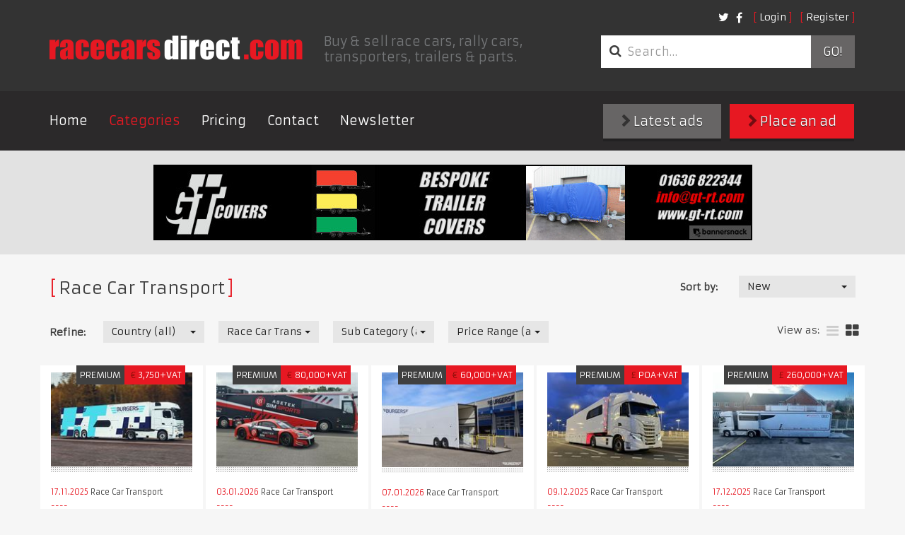

--- FILE ---
content_type: text/html; charset=utf-8
request_url: https://racecarsdirect.com/Category/Details/21/1969-alfa-romeo-gt-historic-race-car-project
body_size: 95083
content:
<!doctype html>
<html lang="en">
<head>

    <!-- Google tag (gtag.js) -->
    <script async src="https://www.googletagmanager.com/gtag/js?id=G-495B5D4WYP"></script>
    <script>
        window.dataLayer = window.dataLayer || [];
        function gtag() { dataLayer.push(arguments); }
        gtag('js', new Date());

        gtag('config', 'G-495B5D4WYP');
    </script>

    <meta charset="UTF-8">
    <title>Racecarsdirect.com  - Race Car Transport </title>
    <meta name="viewport" content="width=device-width, initial-scale=1.0, user-scalable=no">
    <meta name="keywords" content="race cars for sale, racing cars for sale, race car for sale, historic race cars for sale, classic race cars for sale, FIA race cars for sale, motorsport ads, race car, racing, race cars, rally cars, motor racing, motorsport, for sale, sales, wanted, race" />
    <meta name="referrer" content="origin">

        <meta name="description" content="Race cars for sale and race cars wanted, rally cars, spares, memorabilia, transporters and pit equipment for sale with on-line photos and spec sheets." />

    

    

    
    <link rel="stylesheet" href="/content/assets/css/site.css?v=1">
    <link rel="stylesheet" href="/content/assets/css/overrides.css?v=1">

    <!-- Facebook Pixel Code -->
    <script>
        !function (f, b, e, v, n, t, s) {
            if (f.fbq) return; n = f.fbq = function () {
                n.callMethod ?
    n.callMethod.apply(n, arguments) : n.queue.push(arguments)
            };
            if (!f._fbq) f._fbq = n; n.push = n; n.loaded = !0; n.version = '2.0';
            n.queue = []; t = b.createElement(e); t.async = !0;
            t.src = v; s = b.getElementsByTagName(e)[0];
            s.parentNode.insertBefore(t, s)
        } (window, document, 'script',
    'https://connect.facebook.net/en_US/fbevents.js');
        fbq('init', '1510733042554486');
        fbq('track', 'PageView');
        
    </script>
    <noscript>
        <img height="1" width="1"
             src="https://www.facebook.com/tr?id=1510733042554486&ev=PageView
    &noscript=1" />
    </noscript>
    <!-- End Facebook Pixel Code -->
</head>
<body class="notranslate">
    
    <header class="primary">
        <div class="container">
            <div class="top-bar">
                <div class="options">
                    <nav class="secondary">
                        <ul class="nav login">
        <li><a class="fancy" href="/Account/Login">Login</a></li>
        <li><a class="fancy" href="/Account/Register">Register</a></li>
</ul>

<form action="/Account/LogOff" id="logoutForm" method="post" style="display: none"><input name="__RequestVerificationToken" type="hidden" value="bs1aDhe5kPqgxS3CT7TNU16-xoyN1MGIMgFI1hKkL0l3MHRQA1QExs7xQTIs7rjqFk0gRotWoLBAUytW-2EJQXzgljCs2aw9coWDg01zUrA1" /></form>

                        <ul class="nav social">
                            <li class="social">
                                <a href="https://twitter.com/racecarsdirect"><i class="fa fa-twitter"></i></a>
                            </li>
                            <li class="social">
                                <a href="https://www.facebook.com/racecarsdirect"><i class="fa fa-facebook"></i></a>
                            </li>
                        </ul>
                    </nav>
                </div>

                <div class="brand">
                    <a href="/" class="logo">
                        <img src="/content/assets/img/template/race_cars_direct.png" alt="Racecarsdirect.com logo">
                    </a>
                    <h1>
                        Buy &amp; sell race cars, rally cars, transporters, trailers &amp; parts.
                    </h1>
                </div>
                <div class="options">
                    <div class="optionssearch">
                        <form class="search_form" method="get" action="/Advert/Search">
                            <div class="input-group">
                                <i class="fa fa-search"></i>
                                <input type="search" name="searchText" class="form-control" placeholder="Search&hellip;">
                                <span class="input-group-btn">
                                    <button type="submit">
                                        Go!
                                    </button>
                                </span>
                            </div>
                        </form>
                    </div>
                </div>
                <button type="button" class="navbar-toggle collapsed" data-toggle="collapse" data-target=".navbar-collapse">
                    <span class="sr-only">Toggle navigation</span> <span class="icon-bar"></span><span class="icon-bar"></span><span class="icon-bar"></span>
                </button>
            </div>
        </div>
        <nav class="primary">
            <div class="container">
                <div class="row">
                    <div class="collapse navbar-collapse">
                        <a href="#" class="close" data-toggle="collapse" data-target=".navbar-collapse">&times;</a>
                        <ul class="nav navbar-nav">
                            <li><a href="/">Home</a></li>
                            <li class="active"><a href="/Category">Categories</a></li>
                            <li><a href="/StaticContent/Pricing">Pricing</a></li>
                            <li><a href="/Contact">Contact</a></li>
                            <!--<li><a href="http://auctions.racecarsdirect.com">Auctions</a></li>-->
                            <!--<li><a href="/Testimonial">Testimonials</a></li>-->
                            <li><a href="http://eepurl.com/du8CMX">Newsletter</a></li>

                                                    </ul>
                        <div class="buttons">
                            <a class="btn btn-primary" href="/Advert/Create"><i class="fa fa-chevron-right"></i> Place an ad</a>
                            <a class="btn" href="/Advert/Latest"><i class="fa fa-chevron-right"></i> Latest ads</a>
                        </div>
                    </div>
                </div>
            </div>
        </nav>
    </header>

    <div class="buttons mobileButtons">
        <a class="btn" href="/Advert/Latest"><i class="fa fa-chevron-right"></i> Latest ads</a>
        <a class="btn btn-primary" href="/Advert/Create"><i class="fa fa-chevron-right"></i> Place an ad</a>
    </div>


    
<main class="page-results">
    
<div class="featured_images">
	<div class="container">
        

        <a href="/Banner/Redirect/25" target="_blank" rel="nofollow">
            <img src="/Content/BannerImages/25.jpg" alt="GT Covers" title="GT Covers" width="847" height="107" />
        </a>

	</div>
</div>

	<div class="container">
        <section class="clsfds latest">

            <div class="search_filters">
                <h1 class="fancy">Race Car Transport</h1>
                
<form action="/Category/Details/21/1969-alfa-romeo-gt-historic-race-car-project" class="form-horizontal" method="get">    <div class="row">
		<fieldset class="sort_by">
            <div class="form-group">
                <label for="FilterSort_FilterSortOrderTypeId" class="control-label">Sort by:</label>
				<div class="field">
                    <select class="replace form-control" data-val="true" data-val-number="The field FilterSortOrderTypeId must be a number." id="FilterSort_FilterSortOrderTypeId" name="FilterSort.FilterSortOrderTypeId" onchange="this.form.submit()"><option value="1">New</option>
<option value="2">Old</option>
<option value="3">Price - High</option>
<option value="4">Price - Low</option>
</select>
				</div>
			</div>
		</fieldset>
	</div>
    <div class="row">
		<fieldset class="refine">
			<div class="form-group">
				<label for="FilterSort_CountryId" class="control-label">Refine:</label>
				<div class="field">
                    <select class="replace form-control" data-val="true" data-val-number="The field CountryId must be a number." id="FilterSort_CountryId" name="FilterSort.CountryId" onchange="this.form.submit()"><option value="">Country (all)</option>
<option value="201">United Kingdom</option>
<option value="1">United States of America</option>
<option value="3">Afghanistan</option>
<option value="4">Albania</option>
<option value="5">Algeria</option>
<option value="6">Andorra</option>
<option value="7">Angola</option>
<option value="8">Anguilla</option>
<option value="10">Antigua and Barbuda</option>
<option value="11">Argentina</option>
<option value="12">Armenia</option>
<option value="13">Aruba</option>
<option value="14">Australia</option>
<option value="15">Austria</option>
<option value="16">Azerbaijan</option>
<option value="17">Bahamas</option>
<option value="18">Bahrain</option>
<option value="19">Bangladesh</option>
<option value="20">Barbados</option>
<option value="21">Belarus</option>
<option value="22">Belgium</option>
<option value="23">Belize</option>
<option value="24">Benin</option>
<option value="25">Bermuda</option>
<option value="26">Bhutan</option>
<option value="27">Bolivia</option>
<option value="28">Bosnia-Herzegovina</option>
<option value="29">Botswana</option>
<option value="30">Brazil</option>
<option value="208">British Virgin Islands</option>
<option value="31">Brunei Darussalam</option>
<option value="32">Bulgaria</option>
<option value="33">Burkina Faso</option>
<option value="34">Burundi</option>
<option value="35">Cambodia</option>
<option value="36">Cameroon</option>
<option value="2">Canada</option>
<option value="37">Cape Verde</option>
<option value="38">Cayman Islands</option>
<option value="39">Central African Republic</option>
<option value="40">Chad</option>
<option value="214">Channel Islands</option>
<option value="41">Chile</option>
<option value="42">China</option>
<option value="43">Colombia</option>
<option value="44">Comoros</option>
<option value="45">Costa Rica</option>
<option value="46">Croatia</option>
<option value="47">Cuba</option>
<option value="48">Cyprus</option>
<option value="49">Czech Republic</option>
<option value="50">Denmark</option>
<option value="51">Djibouti</option>
<option value="52">Dominica</option>
<option value="53">Dominican Republic</option>
<option value="54">East Timor</option>
<option value="55">Ecuador</option>
<option value="56">Egypt</option>
<option value="57">El Salvador</option>
<option value="58">Equatorial Guinea</option>
<option value="59">Estonia</option>
<option value="60">Ethiopia</option>
<option value="61">Falkland Islands</option>
<option value="62">Faroe Islands</option>
<option value="63">Fiji</option>
<option value="64">Finland</option>
<option value="65">France</option>
<option value="66">French Guiana</option>
<option value="67">French Polynesia</option>
<option value="68">Gabon</option>
<option value="69">Gambia</option>
<option value="70">Georgia, Republic of</option>
<option value="71">Germany</option>
<option value="72">Ghana</option>
<option value="73">Gibraltar</option>
<option value="74">Greece</option>
<option value="75">Greenland</option>
<option value="76">Grenada</option>
<option value="77">Guadeloupe</option>
<option value="78">Guam</option>
<option value="79">Guatemala</option>
<option value="80">Guinea</option>
<option value="81">Guinea-Bissau</option>
<option value="82">Guyana</option>
<option value="83">Haiti</option>
<option value="84">Honduras</option>
<option value="85">Hong Kong</option>
<option value="86">Hungary</option>
<option value="87">Iceland</option>
<option value="88">India</option>
<option value="89">Indonesia</option>
<option value="213">Iran</option>
<option value="90">Iraq</option>
<option value="91">Ireland</option>
<option value="92">Israel</option>
<option value="93">Italy</option>
<option value="94">Jamaica</option>
<option value="95">Japan</option>
<option value="96">Jordan</option>
<option value="97">Kazakhstan</option>
<option value="98">Kenya</option>
<option value="99">Kiribati</option>
<option value="217">Kosovo</option>
<option value="102">Kuwait</option>
<option value="103">Latvia</option>
<option value="104">Lebanon</option>
<option value="105">Lesotho</option>
<option value="106">Liberia</option>
<option value="108">Liechtenstein</option>
<option value="109">Lithuania</option>
<option value="110">Luxembourg</option>
<option value="111">Macao</option>
<option value="112">Macedonia, Republic of</option>
<option value="113">Madagascar</option>
<option value="114">Malawi</option>
<option value="115">Malaysia</option>
<option value="116">Maldives</option>
<option value="117">Mali</option>
<option value="118">Malta</option>
<option value="119">Martinique</option>
<option value="120">Mauritania</option>
<option value="121">Mauritius</option>
<option value="122">Mexico</option>
<option value="123">Moldova</option>
<option value="124">Monaco</option>
<option value="125">Mongolia</option>
<option value="216">Montenegro</option>
<option value="126">Montserrat</option>
<option value="127">Morocco</option>
<option value="128">Mozambique</option>
<option value="129">Myanmar</option>
<option value="130">Namibia</option>
<option value="131">Nauru</option>
<option value="132">Nepal</option>
<option value="133">Netherlands</option>
<option value="134">Netherlands Antilles</option>
<option value="135">New Caledonia</option>
<option value="136">New Zealand</option>
<option value="137">Nicaragua</option>
<option value="138">Niger</option>
<option value="139">Nigeria</option>
<option value="140">Niue</option>
<option value="141">Norfolk Island</option>
<option value="100">North Korea</option>
<option value="142">Northern Ireland</option>
<option value="143">Norway</option>
<option value="144">Oman</option>
<option value="145">Pakistan</option>
<option value="146">Panama</option>
<option value="147">Papua New Guinea</option>
<option value="148">Paraguay</option>
<option value="149">Peru</option>
<option value="150">Philippines</option>
<option value="151">Pitcairn Island</option>
<option value="152">Poland</option>
<option value="153">Portugal</option>
<option value="154">Qatar</option>
<option value="155">Reunion</option>
<option value="156">Romania</option>
<option value="157">Russia</option>
<option value="158">Rwanda</option>
<option value="177">Saint Helena</option>
<option value="159">Saint Kitts</option>
<option value="160">Saint Lucia</option>
<option value="178">Saint Pierre and Miquelon</option>
<option value="161">Saint Vincent and the Grenadines</option>
<option value="163">San Marino</option>
<option value="164">Sao Tome and Principe</option>
<option value="165">Saudi Arabia</option>
<option value="166">Senegal</option>
<option value="215">Serbia</option>
<option value="167">Seychelles</option>
<option value="168">Sierra Leone</option>
<option value="169">Singapore</option>
<option value="170">Slovak Republic</option>
<option value="171">Slovenia</option>
<option value="172">Solomon Islands</option>
<option value="173">Somalia</option>
<option value="174">South Africa</option>
<option value="101">South Korea</option>
<option value="175">Spain</option>
<option value="176">Sri Lanka</option>
<option value="179">Sudan</option>
<option value="180">Suriname</option>
<option value="181">Swaziland</option>
<option value="182">Sweden</option>
<option value="183">Switzerland</option>
<option value="184">Syrian Arab Republic</option>
<option value="185">Taiwan</option>
<option value="186">Tajikistan</option>
<option value="187">Tanzania</option>
<option value="188">Thailand</option>
<option value="189">Togo</option>
<option value="190">Tokelau</option>
<option value="191">Tonga</option>
<option value="192">Trinidad and Tobago</option>
<option value="193">Tunisia</option>
<option value="194">Turkey</option>
<option value="195">Turkmenistan</option>
<option value="196">Turks and Caicos Islands</option>
<option value="197">Tuvalu</option>
<option value="198">Uganda</option>
<option value="199">Ukraine</option>
<option value="200">United Arab Emirates</option>
<option value="202">Uruguay</option>
<option value="203">Uzbekistan</option>
<option value="204">Vanuatu</option>
<option value="205">Vatican City</option>
<option value="206">Venezuela</option>
<option value="207">Vietnam</option>
<option value="209">Wallis and Futuna Islands</option>
<option value="162">Western Samoa</option>
<option value="210">Yemen</option>
<option value="211">Zambia</option>
<option value="212">Zimbabwe</option>
</select>
				</div>

                <div class="field">
                    <select class="replace form-control" data-val="true" data-val-number="The field CategoryId must be a number." id="FilterSort_CategoryId" name="FilterSort.CategoryId" onchange="this.form.submit()"><option value="">Category (all)</option>
<option value="9">Race Cars</option>
<option value="25">Race &amp; Rally Parts</option>
<option selected="selected" value="21">Race Car Transport</option>
<option value="19">Rally Cars</option>
<option value="57">Drives</option>
<option value="33">Pit Equipment</option>
<option value="161">Workshop Equipment &amp; Supplies</option>
<option value="162">Commission Sale Listing</option>
<option value="90">Karts &amp; Parts</option>
<option value="163">Auctions</option>
<option value="158">Motorsport News &amp; Reviews</option>
<option value="143">Motorsport Jobs</option>
<option value="70">Performance Cars</option>
<option value="71">Classic (non race) Cars</option>
<option value="54">Memorabilia</option>
<option value="95">Motorsport Directory</option>
<option value="160">Race Meetings, Track &amp; Test Days</option>
<option value="78">Clubs &amp; Championships</option>
<option value="164">Property for Sale &amp; Rent</option>
</select>
                </div>

                    <div class="field">
                        <select class="replace form-control" data-val="true" data-val-number="The field SubCategoryId must be a number." id="FilterSort_SubCategoryId" name="FilterSort.SubCategoryId" onchange="this.form.submit()"><option value="">Sub Category (all)</option>
<option value="22">Transporters &amp; Trailers</option>
<option value="188">Hospitality Units</option>
<option value="181">Tractor Units</option>
<option value="23">Motor Homes &amp; RVs</option>
<option value="24">Small trailers &lt; 7 metres</option>
<option value="155">Awnings &amp; Shelters</option>
<option value="44">Race Car Transport Wanted</option>
<option value="180">Empty Legs / Return Loads</option>
</select>
                    </div>

				<div class="field">
                    <select class="replace form-control" data-val="true" data-val-number="The field PriceRangeId must be a number." id="FilterSort_PriceRangeId" name="FilterSort.PriceRangeId" onchange="this.form.submit()"><option value="">Price Range (all)</option>
<option value="9">POA</option>
<option value="10">All except POA</option>
<option value="2">1 - 10000</option>
<option value="3">10000 - 50000</option>
<option value="4">50000 - 100000</option>
<option value="5">100000 - 200000</option>
<option value="6">200000 - 500000</option>
<option value="7">500000 - 1000000</option>
<option value="8">1000000+</option>
</select>
				</div>
			</div>
		</fieldset>

        <div class="options">
                        
                <ul class="layout" id="layoutSelect">
                    <li style="padding-top: 4px; padding-left: 0px;">View as:</li>
			        <li class="">
                        <a href="/advert/SwitchView?list=true&amp;redirect=/Category/Details/21/1969-alfa-romeo-gt-historic-race-car-project#layoutSelect" title="list"><i class="fa fa-bars"></i></a>
                    </li>
			        <li class="active">
                        <a href="/advert/SwitchView?list=false&amp;redirect=/Category/Details/21/1969-alfa-romeo-gt-historic-race-car-project#layoutSelect" title="grid"><i class="fa fa-th-large"></i></a>
                    </li>
		        </ul>
        </div>
	</div>
</form>
            </div>
            <br />



<div class="row">
            <!-- Grid View -->
	        <article class="col featured">
                <div class="inner">
		            <div class="image">

                            <a href="/Advert/Details/151833/now-available-for-rent-gt-multi-space-race-tr">
                                <img src="/content/UserImages/151833/thumbnails/992510.jpg?v=2" alt="now-available-for-rent-gt-multi-space-race-tr" />
                            </a>                    
			            <div class="caption">
                            
                                <p class="premium-text">Premium</p>
                            
				                <p class="price"><span>€</span>3,750+VAT</p>
			            </div>
		            </div>
		            <div class="details">
			            <p class="date">
				            <time datetime="2025-11-17T15:10:41">17.11.2025</time>
                            Race Car Transport
			            </p>
			            <h3>
                            <a href="/Advert/Details/151833/now-available-for-rent-gt-multi-space-race-tr">NOW AVAILABLE FOR RENT: GT Multi-Space Race Trailer!</a>
                        </h3>
			            <p>
                            Looking for a premium solution to transport your race cars, tools, and equipment? Rent the brand-new
                        </p>
		            </div>
                </div>
	        </article>
            <!-- Grid View -->
	        <article class="col featured">
                <div class="inner">
		            <div class="image">

                            <a href="/Advert/Details/161023/race-team-transporter">
                                <img src="/content/UserImages/161023/thumbnails/1002590.jpg?v=2" alt="race-team-transporter" />
                            </a>                    
			            <div class="caption">
                            
                                <p class="premium-text">Premium</p>
                            
				                <p class="price"><span>€</span>80,000+VAT</p>
			            </div>
		            </div>
		            <div class="details">
			            <p class="date">
				            <time datetime="2026-01-03T20:48:39">03.01.2026</time>
                            Race Car Transport
			            </p>
			            <h3>
                            <a href="/Advert/Details/161023/race-team-transporter">Race / team transporter</a>
                        </h3>
			            <p>
                            Very nice team and race car transporter with awning, sleeping and kitchen.
                        </p>
		            </div>
                </div>
	        </article>
            <!-- Grid View -->
	        <article class="col featured">
                <div class="inner">
		            <div class="image">

                            <a href="/Advert/Details/139845/burgers-rebuilt-double-deck-race-trailer">
                                <img src="/content/UserImages/139845/thumbnails/809600.jpg?v=4" alt="burgers-rebuilt-double-deck-race-trailer" />
                            </a>                    
			            <div class="caption">
                            
                                <p class="premium-text">Premium</p>
                            
				                <p class="price"><span>€</span>60,000+VAT</p>
			            </div>
		            </div>
		            <div class="details">
			            <p class="date">
				            <time datetime="2026-01-07T16:24:56">07.01.2026</time>
                            Race Car Transport
			            </p>
			            <h3>
                            <a href="/Advert/Details/139845/burgers-rebuilt-double-deck-race-trailer">Burgers Rebuilt Double Deck Race Trailer</a>
                        </h3>
			            <p>
                            Now available: Burgers refurbished and rebuilt double deck race trailers.
                        </p>
		            </div>
                </div>
	        </article>
            <!-- Grid View -->
	        <article class="col featured">
                <div class="inner">
		            <div class="image">

                            <a href="/Advert/Details/160547/race-trailer-hire-motorsport-logistics">
                                <img src="/content/UserImages/160547/thumbnails/998133.jpg?v=2" alt="race-trailer-hire-motorsport-logistics" />
                            </a>                    
			            <div class="caption">
                            
                                <p class="premium-text">Premium</p>
                            
				                <p class="price"><span>&#163;</span>POA+VAT</p>
			            </div>
		            </div>
		            <div class="details">
			            <p class="date">
				            <time datetime="2025-12-09T13:29:00">09.12.2025</time>
                            Race Car Transport
			            </p>
			            <h3>
                            <a href="/Advert/Details/160547/race-trailer-hire-motorsport-logistics">Race Trailer Hire &amp; Motorsport Logistics</a>
                        </h3>
			            <p>
                            Modern trucks &amp; race trailers with offices
Multicar enclosed transport
Door-Door service
                        </p>
		            </div>
                </div>
	        </article>
            <!-- Grid View -->
	        <article class="col featured">
                <div class="inner">
		            <div class="image">

                            <a href="/Advert/Details/152665/mercedes-actros-renegade-race-trailer">
                                <img src="/content/UserImages/152665/thumbnails/925657.jpg?v=3" alt="mercedes-actros-renegade-race-trailer" />
                            </a>                    
			            <div class="caption">
                            
                                <p class="premium-text">Premium</p>
                            
				                <p class="price"><span>&#163;</span>260,000+VAT</p>
			            </div>
		            </div>
		            <div class="details">
			            <p class="date">
				            <time datetime="2025-12-17T11:57:26">17.12.2025</time>
                            Race Car Transport
			            </p>
			            <h3>
                            <a href="/Advert/Details/152665/mercedes-actros-renegade-race-trailer">Mercedes Actros &amp; Renegade Race Trailer</a>
                        </h3>
			            <p>
                            Mercedes Actros 1851 4x2 tractor unit (2013) 
&amp; Renegade race trailer,
                        </p>
		            </div>
                </div>
	        </article>
            <!-- Grid View -->
	        <article class="col ">
                <div class="inner">
		            <div class="image">

                            <a href="/Advert/Details/161376/brian-james-rt7">
                                <img src="/content/UserImages/161376/thumbnails/1006121.jpg?v=2" alt="brian-james-rt7" />
                            </a>                    
			            <div class="caption">
                            
                            
				                <p class="price"><span>&#163;</span>25,500</p>
			            </div>
		            </div>
		            <div class="details">
			            <p class="date">
				            <time datetime="2026-01-19T17:24:23">19.01.2026</time>
                            Race Car Transport
			            </p>
			            <h3>
                            <a href="/Advert/Details/161376/brian-james-rt7">Brian James RT7 </a>
                        </h3>
			            <p>
                            Brian James RT7, 2024 covered transporter trailer 
                        </p>
		            </div>
                </div>
	        </article>
            <!-- Grid View -->
	        <article class="col ">
                <div class="inner">
		            <div class="image">

                            <a href="/Advert/Details/161349/2010-prg-prosporter-trailer">
                                <img src="/content/UserImages/161349/thumbnails/1005955.jpg?v=1" alt="2010-prg-prosporter-trailer" />
                            </a>                    
			            <div class="caption">
                            
                            
				                <p class="price"><span>&#163;</span>5,750+VAT</p>
			            </div>
		            </div>
		            <div class="details">
			            <p class="date">
				            <time datetime="2026-01-19T11:13:53">19.01.2026</time>
                            Race Car Transport
			            </p>
			            <h3>
                            <a href="/Advert/Details/161349/2010-prg-prosporter-trailer">2010 PRG ProSporter Trailer</a>
                        </h3>
			            <p>
                            Enclosed race car twin axle trailer.
                        </p>
		            </div>
                </div>
	        </article>
            <!-- Grid View -->
	        <article class="col featured">
                <div class="inner">
		            <div class="image">

                            <a href="/Advert/Details/91281/do-you-need-a-new-race-trailer-straight-away">
                                <img src="/content/UserImages/91281/thumbnails/906248.jpg?v=6" alt="do-you-need-a-new-race-trailer-straight-away" />
                            </a>                    
			            <div class="caption">
                                <p class="feature-text">Featured</p>
                            
                            
				                <p class="price"><span>€</span>90,000+VAT</p>
			            </div>
		            </div>
		            <div class="details">
			            <p class="date">
				            <time datetime="2026-01-19T06:58:25">19.01.2026</time>
                            Race Car Transport
			            </p>
			            <h3>
                            <a href="/Advert/Details/91281/do-you-need-a-new-race-trailer-straight-away">Do you need a new race trailer straight away? </a>
                        </h3>
			            <p>
                            RACETRAILER.COM has them in stock: NEW race trailers, with or without an office, cars only, etc.
                        </p>
		            </div>
                </div>
	        </article>
            <!-- Grid View -->
	        <article class="col featured">
                <div class="inner">
		            <div class="image">

                            <a href="/Advert/Details/161343/volvo-fh13-500-globetrotter-tractor-unit-2009">
                                <img src="/content/UserImages/161343/thumbnails/1005892.jpg?v=2" alt="volvo-fh13-500-globetrotter-tractor-unit-2009" />
                            </a>                    
			            <div class="caption">
                                <p class="feature-text">Featured</p>
                            
                            
				                <p class="price"><span>&#163;</span>48,500+VAT</p>
			            </div>
		            </div>
		            <div class="details">
			            <p class="date">
				            <time datetime="2026-01-18T21:03:42">18.01.2026</time>
                            Race Car Transport
			            </p>
			            <h3>
                            <a href="/Advert/Details/161343/volvo-fh13-500-globetrotter-tractor-unit-2009">Volvo FH13 500 Globetrotter tractor unit (2009)</a>
                        </h3>
			            <p>
                            Volvo FH13 500 Globetrotter tractor unit (2009) plus twin deck/two car transporter &amp; awning
                        </p>
		            </div>
                </div>
	        </article>
            <!-- Grid View -->
	        <article class="col ">
                <div class="inner">
		            <div class="image">

                            <a href="/Advert/Details/161322/prg-sport-16ft-twin-axle-trailer">
                                <img src="/content/UserImages/161322/thumbnails/1005721.jpg?v=2" alt="prg-sport-16ft-twin-axle-trailer" />
                            </a>                    
			            <div class="caption">
                            
                            
				                <p class="price"><span>&#163;</span>3,850</p>
			            </div>
		            </div>
		            <div class="details">
			            <p class="date">
				            <time datetime="2026-01-18T09:01:57">18.01.2026</time>
                            Race Car Transport
			            </p>
			            <h3>
                            <a href="/Advert/Details/161322/prg-sport-16ft-twin-axle-trailer">PRG Sport 16ft twin axle trailer</a>
                        </h3>
			            <p>
                            Extra long ramps, Jerry can holder, tyre rack and winch
                        </p>
		            </div>
                </div>
	        </article>
            <!-- Grid View -->
	        <article class="col featured">
                <div class="inner">
		            <div class="image">

                            <a href="/Advert/Details/161306/dastle-race-box">
                                <img src="/content/UserImages/161306/thumbnails/1005585.jpg?v=2" alt="dastle-race-box" />
                            </a>                    
			            <div class="caption">
                                <p class="feature-text">Featured</p>
                            
                            
				                <p class="price"><span>&#163;</span>4,750</p>
			            </div>
		            </div>
		            <div class="details">
			            <p class="date">
				            <time datetime="2026-01-17T12:44:01">17.01.2026</time>
                            Race Car Transport
			            </p>
			            <h3>
                            <a href="/Advert/Details/161306/dastle-race-box">Dastle Race Box</a>
                        </h3>
			            <p>
                            Dastle Race Box

Well maintained and ready for use.
                        </p>
		            </div>
                </div>
	        </article>
            <!-- Grid View -->
	        <article class="col ">
                <div class="inner">
		            <div class="image">

                            <a href="/Advert/Details/161296/prg-pro-sporter-monza-16000">
                                <img src="/content/UserImages/161296/thumbnails/1005393.jpg?v=1" alt="prg-pro-sporter-monza-16000" />
                            </a>                    
			            <div class="caption">
                            
                            
				                <p class="price"><span>&#163;</span>POA</p>
			            </div>
		            </div>
		            <div class="details">
			            <p class="date">
				            <time datetime="2026-01-16T13:49:46">16.01.2026</time>
                            Race Car Transport
			            </p>
			            <h3>
                            <a href="/Advert/Details/161296/prg-pro-sporter-monza-16000">PRG Pro-sporter Monza &#163;16,000</a>
                        </h3>
			            <p>
                            2022 PRG pro-sporter Monza Twin axle tilt bed trailer
                        </p>
		            </div>
                </div>
	        </article>
            <!-- Grid View -->
	        <article class="col featured">
                <div class="inner">
		            <div class="image">

                            <a href="/Advert/Details/161277/kerenzo-race-car-trailer">
                                <img src="/content/UserImages/161277/thumbnails/1005259.jpg?v=2" alt="kerenzo-race-car-trailer" />
                            </a>                    
			            <div class="caption">
                                <p class="feature-text">Featured</p>
                            
                            
				                <p class="price"><span>€</span>9,000</p>
			            </div>
		            </div>
		            <div class="details">
			            <p class="date">
				            <time datetime="2026-01-15T13:19:12">15.01.2026</time>
                            Race Car Transport
			            </p>
			            <h3>
                            <a href="/Advert/Details/161277/kerenzo-race-car-trailer">Kerenzo Race Car Trailer</a>
                        </h3>
			            <p>
                            Enclosed Car Transport Trailer – Kerenzo
                        </p>
		            </div>
                </div>
	        </article>
            <!-- Grid View -->
	        <article class="col featured">
                <div class="inner">
		            <div class="image">

                            <a href="/Advert/Details/161255/new-typhoon-series">
                                <img src="/content/UserImages/161255/thumbnails/1005089.jpg?v=3" alt="new-typhoon-series" />
                            </a>                    
			            <div class="caption">
                            
                                <p class="premium-text">Premium</p>
                            
				                <p class="price"><span>€</span>POA</p>
			            </div>
		            </div>
		            <div class="details">
			            <p class="date">
				            <time datetime="2026-01-14T17:48:19">14.01.2026</time>
                            Race Car Transport
			            </p>
			            <h3>
                            <a href="/Advert/Details/161255/new-typhoon-series">New Typhoon  Series</a>
                        </h3>
			            <p>
                            Exclusive car transporter with hydraulic floors and steering axles
                        </p>
		            </div>
                </div>
	        </article>
            <!-- Grid View -->
	        <article class="col ">
                <div class="inner">
		            <div class="image">

                            <a href="/Advert/Details/161249/2013-daf-cf-290">
                                <img src="/content/UserImages/161249/thumbnails/1005068.jpg?v=2" alt="2013-daf-cf-290" />
                            </a>                    
			            <div class="caption">
                            
                            
				                <p class="price"><span>&#163;</span>25,000+VAT</p>
			            </div>
		            </div>
		            <div class="details">
			            <p class="date">
				            <time datetime="2026-01-14T13:25:34">14.01.2026</time>
                            Race Car Transport
			            </p>
			            <h3>
                            <a href="/Advert/Details/161249/2013-daf-cf-290">2013 DAF CF 290</a>
                        </h3>
			            <p>
                            7.5m Bed Length Perfect Support Truck 
                        </p>
		            </div>
                </div>
	        </article>
            <!-- Grid View -->
	        <article class="col featured">
                <div class="inner">
		            <div class="image">

                            <a href="/Advert/Details/161247/brian-james-race-transporter-6">
                                <img src="/content/UserImages/161247/thumbnails/1005046.jpg?v=2" alt="brian-james-race-transporter-6" />
                            </a>                    
			            <div class="caption">
                                <p class="feature-text">Featured</p>
                            
                            
				                <p class="price"><span>&#163;</span>12,000</p>
			            </div>
		            </div>
		            <div class="details">
			            <p class="date">
				            <time datetime="2026-01-14T12:32:59">14.01.2026</time>
                            Race Car Transport
			            </p>
			            <h3>
                            <a href="/Advert/Details/161247/brian-james-race-transporter-6">Brian James Race Transporter 6</a>
                        </h3>
			            <p>
                            Brian James RT5 with floor lockers, electric winch, tilt bed and other options.
                        </p>
		            </div>
                </div>
	        </article>
            <!-- Grid View -->
	        <article class="col featured">
                <div class="inner">
		            <div class="image">

                            <a href="/Advert/Details/140691/pro-series-race-trailer-by-stella-works">
                                <img src="/content/UserImages/140691/thumbnails/817075.jpg?v=9" alt="pro-series-race-trailer-by-stella-works" />
                            </a>                    
			            <div class="caption">
                                <p class="feature-text">Featured</p>
                            
                            
				                <p class="price"><span>€</span>POA</p>
			            </div>
		            </div>
		            <div class="details">
			            <p class="date">
				            <time datetime="2026-01-13T18:21:51">13.01.2026</time>
                            Race Car Transport
			            </p>
			            <h3>
                            <a href="/Advert/Details/140691/pro-series-race-trailer-by-stella-works">PRO Series race trailer by Stella Works</a>
                        </h3>
			            <p>
                            [In stock] PRO:H2 race trailers in production, order now for customizations and immediate delivery
                        </p>
		            </div>
                </div>
	        </article>
            <!-- Grid View -->
	        <article class="col featured">
                <div class="inner">
		            <div class="image">

                            <a href="/Advert/Details/114323/pro-series-race-trailer-by-stella-works">
                                <img src="/content/UserImages/114323/thumbnails/747735.jpg?v=12" alt="pro-series-race-trailer-by-stella-works" />
                            </a>                    
			            <div class="caption">
                                <p class="feature-text">Featured</p>
                            
                            
				                <p class="price"><span>€</span>POA+VAT</p>
			            </div>
		            </div>
		            <div class="details">
			            <p class="date">
				            <time datetime="2026-01-13T18:21:41">13.01.2026</time>
                            Race Car Transport
			            </p>
			            <h3>
                            <a href="/Advert/Details/114323/pro-series-race-trailer-by-stella-works">PRO Series race trailer by Stella Works</a>
                        </h3>
			            <p>
                            [In stock] PRO:H2 race trailers in production, order now for customizations and immediate delivery
                        </p>
		            </div>
                </div>
	        </article>
            <!-- Grid View -->
	        <article class="col featured">
                <div class="inner">
		            <div class="image">

                            <a href="/Advert/Details/115286/on-hire-3-storey-hospitality-pavilion-200-m2">
                                <img src="/content/UserImages/115286/thumbnails/906249.jpg?v=6" alt="on-hire-3-storey-hospitality-pavilion-200-m2" />
                            </a>                    
			            <div class="caption">
                                <p class="feature-text">Featured</p>
                            
                            
				                <p class="price"><span>€</span>POA</p>
			            </div>
		            </div>
		            <div class="details">
			            <p class="date">
				            <time datetime="2026-01-13T11:11:18">13.01.2026</time>
                            Race Car Transport
			            </p>
			            <h3>
                            <a href="/Advert/Details/115286/on-hire-3-storey-hospitality-pavilion-200-m2">On hire: 3-storey hospitality pavilion, 200 m2 floor.</a>
                        </h3>
			            <p>
                            RACETRAILER.COM’s sister company Movico rent out giant hospitality unit, 200M2 net floor, roof-top.
                        </p>
		            </div>
                </div>
	        </article>
            <!-- Grid View -->
	        <article class="col featured">
                <div class="inner">
		            <div class="image">

                            <a href="/Advert/Details/132444/new-race-trailer-incl-engineers-office">
                                <img src="/content/UserImages/132444/thumbnails/906250.jpg?v=7" alt="new-race-trailer-incl-engineers-office" />
                            </a>                    
			            <div class="caption">
                                <p class="feature-text">Featured</p>
                            
                            
				                <p class="price"><span>€</span>112,000+VAT</p>
			            </div>
		            </div>
		            <div class="details">
			            <p class="date">
				            <time datetime="2026-01-13T11:10:59">13.01.2026</time>
                            Race Car Transport
			            </p>
			            <h3>
                            <a href="/Advert/Details/132444/new-race-trailer-incl-engineers-office">New race trailer incl Engineers office</a>
                        </h3>
			            <p>
                            Brand New: race trailer with office, COC, A/C &amp; heating, windows, adj. 2nd deck
                        </p>
		            </div>
                </div>
	        </article>
            <!-- Grid View -->
	        <article class="col ">
                <div class="inner">
		            <div class="image">

                            <a href="/Advert/Details/148542/18565r14c-14-5x112mm-pcd-8-ply-commercial-tra">
                                <img src="/content/UserImages/148542/thumbnails/888041.jpg?v=7" alt="18565r14c-14-5x112mm-pcd-8-ply-commercial-tra" />
                            </a>                    
			            <div class="caption">
                            
                            
				                <p class="price"><span>&#163;</span>100</p>
			            </div>
		            </div>
		            <div class="details">
			            <p class="date">
				            <time datetime="2026-01-13T08:25:46">13.01.2026</time>
                            Race Car Transport
			            </p>
			            <h3>
                            <a href="/Advert/Details/148542/18565r14c-14-5x112mm-pcd-8-ply-commercial-tra"> 185/65R14C 14&quot; 5x112mm PCD 8 Ply Commercial Trailer Wheel and Tyre </a>
                        </h3>
			            <p>
                             185/65R14C 14&quot; 5x112mm PCD 8 Ply Commercial Trailer Wheel and Tyre 
                        </p>
		            </div>
                </div>
	        </article>
            <!-- Grid View -->
	        <article class="col featured">
                <div class="inner">
		            <div class="image">

                            <a href="/Advert/Details/151639/iveco-motorhome">
                                <img src="/content/UserImages/151639/thumbnails/915617.jpg?v=7" alt="iveco-motorhome" />
                            </a>                    
			            <div class="caption">
                                <p class="feature-text">Featured</p>
                            
                            
				                <p class="price"><span>&#163;</span>110,000</p>
			            </div>
		            </div>
		            <div class="details">
			            <p class="date">
				            <time datetime="2026-01-13T08:25:35">13.01.2026</time>
                            Race Car Transport
			            </p>
			            <h3>
                            <a href="/Advert/Details/151639/iveco-motorhome">IVECO MOTORHOME</a>
                        </h3>
			            <p>
                            MOTORHOME / HOSPITALITY UNIT /RACE TRUCK, MILAGE IS LOW AT 63872, THE TRUCK WILL COME WITH 12 MONTHS
                        </p>
		            </div>
                </div>
	        </article>
            <!-- Grid View -->
	        <article class="col ">
                <div class="inner">
		            <div class="image">

                            <a href="/Advert/Details/161215/2006-iveco-eurocargo-140e18-race-truck-145t">
                                <img src="/content/UserImages/161215/thumbnails/1004800.jpg?v=2" alt="2006-iveco-eurocargo-140e18-race-truck-145t" />
                            </a>                    
			            <div class="caption">
                            
                            
				                <p class="price"><span>&#163;</span>16,995</p>
			            </div>
		            </div>
		            <div class="details">
			            <p class="date">
				            <time datetime="2026-01-12T21:19:43">12.01.2026</time>
                            Race Car Transport
			            </p>
			            <h3>
                            <a href="/Advert/Details/161215/2006-iveco-eurocargo-140e18-race-truck-145t">2006 Iveco Eurocargo 140E18 Race truck 14.5T</a>
                        </h3>
			            <p>
                            Iveco race truck with sleeping/living area and garage - Comes with full GH awning and flooring
                        </p>
		            </div>
                </div>
	        </article>
            <!-- Grid View -->
	        <article class="col featured">
                <div class="inner">
		            <div class="image">

                            <a href="/Advert/Details/152023/schuler-racetrailer-2-car-transport-office-aw">
                                <img src="/content/UserImages/152023/thumbnails/919137.jpg?v=3" alt="schuler-racetrailer-2-car-transport-office-aw" />
                            </a>                    
			            <div class="caption">
                                <p class="feature-text">Featured</p>
                            
                            
				                <p class="price"><span>€</span>115,000+VAT</p>
			            </div>
		            </div>
		            <div class="details">
			            <p class="date">
				            <time datetime="2026-01-12T09:33:02">12.01.2026</time>
                            Race Car Transport
			            </p>
			            <h3>
                            <a href="/Advert/Details/152023/schuler-racetrailer-2-car-transport-office-aw">Schuler Racetrailer, 2 Car Transport, Office, Awing</a>
                        </h3>
			            <p>
                            Schuler Racetrailer,  2Car Transport, Office, Aircondition, Kitchen, Drivers Locker&#180;s, Parts Storage
                        </p>
		            </div>
                </div>
	        </article>
            <!-- Grid View -->
	        <article class="col ">
                <div class="inner">
		            <div class="image">

                            <a href="/Advert/Details/161147/renault-master-pop-out-motorhomerace-camper-r">
                                <img src="/content/UserImages/161147/thumbnails/1004221.jpg?v=2" alt="renault-master-pop-out-motorhomerace-camper-r" />
                            </a>                    
			            <div class="caption">
                            
                            
				                <p class="price"><span>&#163;</span>49,000</p>
			            </div>
		            </div>
		            <div class="details">
			            <p class="date">
				            <time datetime="2026-01-09T09:40:48">09.01.2026</time>
                            Race Car Transport
			            </p>
			            <h3>
                            <a href="/Advert/Details/161147/renault-master-pop-out-motorhomerace-camper-r">Renault Master POP OUT Motorhome/Race Camper *REDUCED*</a>
                        </h3>
			            <p>
                            Ideal Motorhome for Race meetings with a Huge Garage Area and Extended Living area.
                        </p>
		            </div>
                </div>
	        </article>
            <!-- Grid View -->
	        <article class="col featured">
                <div class="inner">
		            <div class="image">

                            <a href="/Advert/Details/114355/pro-series-race-trailer-by-stella-works">
                                <img src="/content/UserImages/114355/thumbnails/810434.jpg?v=10" alt="pro-series-race-trailer-by-stella-works" />
                            </a>                    
			            <div class="caption">
                                <p class="feature-text">Featured</p>
                            
                            
				                <p class="price"><span>€</span>POA+VAT</p>
			            </div>
		            </div>
		            <div class="details">
			            <p class="date">
				            <time datetime="2026-01-09T09:19:37">09.01.2026</time>
                            Race Car Transport
			            </p>
			            <h3>
                            <a href="/Advert/Details/114355/pro-series-race-trailer-by-stella-works">PRO Series race trailer by Stella Works</a>
                        </h3>
			            <p>
                            PRO:H3 race trailer built for a motocross team. Custom built race trailers for various applications by Stella Works
                        </p>
		            </div>
                </div>
	        </article>
            <!-- Grid View -->
	        <article class="col featured">
                <div class="inner">
		            <div class="image">

                            <a href="/Advert/Details/115029/pro-series-race-trailer-by-stella-works">
                                <img src="/content/UserImages/115029/thumbnails/728395.jpg?v=14" alt="pro-series-race-trailer-by-stella-works" />
                            </a>                    
			            <div class="caption">
                                <p class="feature-text">Featured</p>
                            
                            
				                <p class="price"><span>€</span>POA+VAT</p>
			            </div>
		            </div>
		            <div class="details">
			            <p class="date">
				            <time datetime="2026-01-09T09:19:30">09.01.2026</time>
                            Race Car Transport
			            </p>
			            <h3>
                            <a href="/Advert/Details/115029/pro-series-race-trailer-by-stella-works">PRO Series race trailer by Stella Works</a>
                        </h3>
			            <p>
                            [In stock] New PRO:H2 race trailer in stock, ready for customisation and immediate delivery
                        </p>
		            </div>
                </div>
	        </article>
            <!-- Grid View -->
	        <article class="col ">
                <div class="inner">
		            <div class="image">

                            <a href="/Advert/Details/161120/race-trailer-with-awning-and-renault-tractor">
                                <img src="/content/UserImages/161120/thumbnails/1004014.jpg?v=2" alt="race-trailer-with-awning-and-renault-tractor" />
                            </a>                    
			            <div class="caption">
                            
                            
				                <p class="price"><span>&#163;</span>25,000+VAT</p>
			            </div>
		            </div>
		            <div class="details">
			            <p class="date">
				            <time datetime="2026-01-07T20:05:32">07.01.2026</time>
                            Race Car Transport
			            </p>
			            <h3>
                            <a href="/Advert/Details/161120/race-trailer-with-awning-and-renault-tractor">Race Trailer with Awning And Renault Tractor Uint </a>
                        </h3>
			            <p>
                            Race Trailer with Full Size Team Awning
                        </p>
		            </div>
                </div>
	        </article>
            <!-- Grid View -->
	        <article class="col ">
                <div class="inner">
		            <div class="image">

                            <a href="/Advert/Details/161118/brian-james-race-transporter-7-high-roof">
                                <img src="/content/UserImages/161118/thumbnails/1004000.jpg?v=3" alt="brian-james-race-transporter-7-high-roof" />
                            </a>                    
			            <div class="caption">
                            
                            
				                <p class="price"><span>&#163;</span>34,500+VAT</p>
			            </div>
		            </div>
		            <div class="details">
			            <p class="date">
				            <time datetime="2026-01-07T18:09:50">07.01.2026</time>
                            Race Car Transport
			            </p>
			            <h3>
                            <a href="/Advert/Details/161118/brian-james-race-transporter-7-high-roof">Brian James Race Transporter 7 High Roof</a>
                        </h3>
			            <p>
                            Brian James Race Transporter 7 High Roof – Low Mileage – Black - Added Optional Extras
                        </p>
		            </div>
                </div>
	        </article>
            <!-- Grid View -->
	        <article class="col featured">
                <div class="inner">
		            <div class="image">

                            <a href="/Advert/Details/161117/3-car-transporter-with-twin-slide-out-pods">
                                <img src="/content/UserImages/161117/thumbnails/1004005.jpg?v=1" alt="3-car-transporter-with-twin-slide-out-pods" />
                            </a>                    
			            <div class="caption">
                                <p class="feature-text">Featured</p>
                            
                            
				                <p class="price"><span>&#163;</span>POA</p>
			            </div>
		            </div>
		            <div class="details">
			            <p class="date">
				            <time datetime="2026-01-07T18:06:26">07.01.2026</time>
                            Race Car Transport
			            </p>
			            <h3>
                            <a href="/Advert/Details/161117/3-car-transporter-with-twin-slide-out-pods">3 CAR TRANSPORTER with TWIN SLIDE OUT PODS</a>
                        </h3>
			            <p>
                            Twin Slide out pod office
                        </p>
		            </div>
                </div>
	        </article>
            <!-- Grid View -->
	        <article class="col ">
                <div class="inner">
		            <div class="image">

                            <a href="/Advert/Details/161115/mercedes-actros-gigaspace-and-kassbohrer-6-ca">
                                <img src="/content/UserImages/161115/thumbnails/1003965.jpg?v=3" alt="mercedes-actros-gigaspace-and-kassbohrer-6-ca" />
                            </a>                    
			            <div class="caption">
                            
                            
				                <p class="price"><span>&#163;</span>74,650+VAT</p>
			            </div>
		            </div>
		            <div class="details">
			            <p class="date">
				            <time datetime="2026-01-07T16:57:31">07.01.2026</time>
                            Race Car Transport
			            </p>
			            <h3>
                            <a href="/Advert/Details/161115/mercedes-actros-gigaspace-and-kassbohrer-6-ca">Mercedes Actros Gigaspace and Kassbohrer 6 car enclosed</a>
                        </h3>
			            <p>
                            2018 tractor unit and 2004 trailer which has had full restoration 6 months ago inc full respray
                        </p>
		            </div>
                </div>
	        </article>
            <!-- Grid View -->
	        <article class="col ">
                <div class="inner">
		            <div class="image">

                            <a href="/Advert/Details/161086/2024-mercedes-sprinter-315-premium-cdi---camp">
                                <img src="/content/UserImages/161086/thumbnails/1003729.jpg?v=2" alt="2024-mercedes-sprinter-315-premium-cdi---camp" />
                            </a>                    
			            <div class="caption">
                            
                            
				                <p class="price"><span>&#163;</span>120,000+VAT</p>
			            </div>
		            </div>
		            <div class="details">
			            <p class="date">
				            <time datetime="2026-01-06T15:28:08">06.01.2026</time>
                            Race Car Transport
			            </p>
			            <h3>
                            <a href="/Advert/Details/161086/2024-mercedes-sprinter-315-premium-cdi---camp">2024 Mercedes Sprinter 315 Premium CDI - Camper</a>
                        </h3>
			            <p>
                            VAT Q - Delivery Miles - Luxury Sprinter Camper Van Conversion
                        </p>
		            </div>
                </div>
	        </article>
            <!-- Grid View -->
	        <article class="col ">
                <div class="inner">
		            <div class="image">

                            <a href="/Advert/Details/161085/brian-james-a-transporter-trailer-55m-x-21m-3">
                                <img src="/content/UserImages/161085/thumbnails/1003721.jpg?v=2" alt="brian-james-a-transporter-trailer-55m-x-21m-3" />
                            </a>                    
			            <div class="caption">
                            
                            
				                <p class="price"><span>&#163;</span>6,940+VAT</p>
			            </div>
		            </div>
		            <div class="details">
			            <p class="date">
				            <time datetime="2026-01-06T14:38:20">06.01.2026</time>
                            Race Car Transport
			            </p>
			            <h3>
                            <a href="/Advert/Details/161085/brian-james-a-transporter-trailer-55m-x-21m-3">Brian James A Transporter Trailer 5.5m x 2.1m 3500kg GV</a>
                        </h3>
			            <p>
                            Brand New Brian James A Transporter Trailer 5.5m x 2.1m 3500kg GVW
                        </p>
		            </div>
                </div>
	        </article>
            <!-- Grid View -->
	        <article class="col ">
                <div class="inner">
		            <div class="image">

                            <a href="/Advert/Details/161080/renault-midlam-motorhome-2013-75t">
                                <img src="/content/UserImages/161080/thumbnails/1003681.jpg?v=2" alt="renault-midlam-motorhome-2013-75t" />
                            </a>                    
			            <div class="caption">
                            
                            
				                <p class="price"><span>&#163;</span>POA</p>
			            </div>
		            </div>
		            <div class="details">
			            <p class="date">
				            <time datetime="2026-01-06T13:33:48">06.01.2026</time>
                            Race Car Transport
			            </p>
			            <h3>
                            <a href="/Advert/Details/161080/renault-midlam-motorhome-2013-75t">Renault Midlam Motorhome (2013) 7.5T</a>
                        </h3>
			            <p>
                            Sleeps x4 (in bunk room) sofa area, fully fitted kitchen, dining area.
                        </p>
		            </div>
                </div>
	        </article>
            <!-- Grid View -->
	        <article class="col featured">
                <div class="inner">
		            <div class="image">

                            <a href="/Advert/Details/161081/new-brian-james-a-transporter-trailer-130-400">
                                <img src="/content/UserImages/161081/thumbnails/1003676.jpg?v=2" alt="new-brian-james-a-transporter-trailer-130-400" />
                            </a>                    
			            <div class="caption">
                                <p class="feature-text">Featured</p>
                            
                            
				                <p class="price"><span>&#163;</span>4,390+VAT</p>
			            </div>
		            </div>
		            <div class="details">
			            <p class="date">
				            <time datetime="2026-01-06T13:26:49">06.01.2026</time>
                            Race Car Transport
			            </p>
			            <h3>
                            <a href="/Advert/Details/161081/new-brian-james-a-transporter-trailer-130-400">New Brian James A Transporter Trailer 130, 4.00x 1 .9 m</a>
                        </h3>
			            <p>
                            New Brian James A Transporter Car Trailer 130, 4.00 m x 1.90 m bed, 2,700 Kg 
                        </p>
		            </div>
                </div>
	        </article>
            <!-- Grid View -->
	        <article class="col ">
                <div class="inner">
		            <div class="image">

                            <a href="/Advert/Details/161076/american-rvs-wanted">
                                <img src="/content/UserImages/161076/thumbnails/1003653.jpg?v=1" alt="american-rvs-wanted" />
                            </a>                    
			            <div class="caption">
                            
                            
				                <p class="price"><span>&#163;</span>POA</p>
			            </div>
		            </div>
		            <div class="details">
			            <p class="date">
				            <time datetime="2026-01-06T12:14:10">06.01.2026</time>
                            Race Car Transport
			            </p>
			            <h3>
                            <a href="/Advert/Details/161076/american-rvs-wanted">American RVs WANTED</a>
                        </h3>
			            <p>
                            American Rv Wanted
                        </p>
		            </div>
                </div>
	        </article>
            <!-- Grid View -->
	        <article class="col featured">
                <div class="inner">
		            <div class="image">

                            <a href="/Advert/Details/151885/miele-m2-racing-ref-pk14-for-rent">
                                <img src="/content/UserImages/151885/thumbnails/977382.jpg?v=2" alt="miele-m2-racing-ref-pk14-for-rent" />
                            </a>                    
			            <div class="caption">
                                <p class="feature-text">Featured</p>
                            
                            
				                <p class="price"><span>€</span>POA+VAT</p>
			            </div>
		            </div>
		            <div class="details">
			            <p class="date">
				            <time datetime="2026-01-05T10:45:29">05.01.2026</time>
                            Race Car Transport
			            </p>
			            <h3>
                            <a href="/Advert/Details/151885/miele-m2-racing-ref-pk14-for-rent">Miele M2 Racing Ref PK14 For Rent! </a>
                        </h3>
			            <p>
                            Paddock Distribution is specialized in the selling of race trailers in the motorsport industry
                        </p>
		            </div>
                </div>
	        </article>
            <!-- Grid View -->
	        <article class="col featured">
                <div class="inner">
		            <div class="image">

                            <a href="/Advert/Details/154543/miele-m2-racing-version-6-cars">
                                <img src="/content/UserImages/154543/thumbnails/977939.jpg?v=1" alt="miele-m2-racing-version-6-cars" />
                            </a>                    
			            <div class="caption">
                                <p class="feature-text">Featured</p>
                            
                            
				                <p class="price"><span>€</span>POA+VAT</p>
			            </div>
		            </div>
		            <div class="details">
			            <p class="date">
				            <time datetime="2026-01-05T10:45:03">05.01.2026</time>
                            Race Car Transport
			            </p>
			            <h3>
                            <a href="/Advert/Details/154543/miele-m2-racing-version-6-cars">Miele M2 Racing Version 6 Cars</a>
                        </h3>
			            <p>
                            Paddock Distribution is specialized in the selling of race trailers in the motorsport industry.
                        </p>
		            </div>
                </div>
	        </article>
            <!-- Grid View -->
	        <article class="col ">
                <div class="inner">
		            <div class="image">

                            <a href="/Advert/Details/149148/race-trailer-for-3-cars-and-awning-include">
                                <img src="/content/UserImages/149148/thumbnails/893855.jpg?v=9" alt="race-trailer-for-3-cars-and-awning-include" />
                            </a>                    
			            <div class="caption">
                            
                            
				                <p class="price"><span>€</span>17,000+VAT</p>
			            </div>
		            </div>
		            <div class="details">
			            <p class="date">
				            <time datetime="2026-01-05T09:04:36">05.01.2026</time>
                            Race Car Transport
			            </p>
			            <h3>
                            <a href="/Advert/Details/149148/race-trailer-for-3-cars-and-awning-include">Race trailer for 3 cars and awning include</a>
                        </h3>
			            <p>
                            Race trailer 3 cars with awning stegmaier
                        </p>
		            </div>
                </div>
	        </article>
            <!-- Grid View -->
	        <article class="col ">
                <div class="inner">
		            <div class="image">

                            <a href="/Advert/Details/149285/race-trailer-for-sale-45-cars-office-awning-f">
                                <img src="/content/UserImages/149285/thumbnails/895160.jpg?v=8" alt="race-trailer-for-sale-45-cars-office-awning-f" />
                            </a>                    
			            <div class="caption">
                            
                            
				                <p class="price"><span>€</span>7,000+VAT</p>
			            </div>
		            </div>
		            <div class="details">
			            <p class="date">
				            <time datetime="2026-01-05T09:03:32">05.01.2026</time>
                            Race Car Transport
			            </p>
			            <h3>
                            <a href="/Advert/Details/149285/race-trailer-for-sale-45-cars-office-awning-f">Race trailer for sale 4/5 cars + office + awning floor</a>
                        </h3>
			            <p>
                            Race trailer for sale 4/5 cars + office + awning + floor include
                        </p>
		            </div>
                </div>
	        </article>
            <!-- Grid View -->
	        <article class="col ">
                <div class="inner">
		            <div class="image">

                            <a href="/Advert/Details/161042/iveco-18t">
                                <img src="/content/UserImages/161042/thumbnails/1003049.jpg?v=2" alt="iveco-18t" />
                            </a>                    
			            <div class="caption">
                            
                            
				                <p class="price"><span>&#163;</span>19,500+VAT</p>
			            </div>
		            </div>
		            <div class="details">
			            <p class="date">
				            <time datetime="2026-01-05T07:52:03">05.01.2026</time>
                            Race Car Transport
			            </p>
			            <h3>
                            <a href="/Advert/Details/161042/iveco-18t">Iveco 18t </a>
                        </h3>
			            <p>
                            Iveco rigid with full size tail lift.
                        </p>
		            </div>
                </div>
	        </article>
            <!-- Grid View -->
	        <article class="col ">
                <div class="inner">
		            <div class="image">

                            <a href="/Advert/Details/151200/line-up-trailer-for-56-cars">
                                <img src="/content/UserImages/151200/thumbnails/911463.jpg?v=6" alt="line-up-trailer-for-56-cars" />
                            </a>                    
			            <div class="caption">
                            
                            
				                <p class="price"><span>€</span>92,000+VAT</p>
			            </div>
		            </div>
		            <div class="details">
			            <p class="date">
				            <time datetime="2026-01-05T07:29:13">05.01.2026</time>
                            Race Car Transport
			            </p>
			            <h3>
                            <a href="/Advert/Details/151200/line-up-trailer-for-56-cars">Line-Up trailer (for 5/6 cars)</a>
                        </h3>
			            <p>
                            Line-Up trailer (5/6 cars) with adjustable deck
                        </p>
		            </div>
                </div>
	        </article>
            <!-- Grid View -->
	        <article class="col ">
                <div class="inner">
		            <div class="image">

                            <a href="/Advert/Details/161039/brian-james-r6-386-2040">
                                <img src="/content/UserImages/161039/thumbnails/1003021.jpg?v=6" alt="brian-james-r6-386-2040" />
                            </a>                    
			            <div class="caption">
                            
                            
				                <p class="price"><span>&#163;</span>15,000</p>
			            </div>
		            </div>
		            <div class="details">
			            <p class="date">
				            <time datetime="2026-01-04T19:04:51">04.01.2026</time>
                            Race Car Transport
			            </p>
			            <h3>
                            <a href="/Advert/Details/161039/brian-james-r6-386-2040">Brian James R6 386-2040</a>
                        </h3>
			            <p>
                            Brian James Race Transporter 6 – Extra Wide Model – 2019 – Tri-Axle Tilt Bed
                        </p>
		            </div>
                </div>
	        </article>
            <!-- Grid View -->
	        <article class="col ">
                <div class="inner">
		            <div class="image">

                            <a href="/Advert/Details/160964/prg-prosporter-le-mans">
                                <img src="/content/UserImages/160964/thumbnails/1001989.jpg?v=2" alt="prg-prosporter-le-mans" />
                            </a>                    
			            <div class="caption">
                            
                            
				                <p class="price"><span>&#163;</span>13,950</p>
			            </div>
		            </div>
		            <div class="details">
			            <p class="date">
				            <time datetime="2026-01-04T15:04:46">04.01.2026</time>
                            Race Car Transport
			            </p>
			            <h3>
                            <a href="/Advert/Details/160964/prg-prosporter-le-mans">PRG ProSporter Le Mans</a>
                        </h3>
			            <p>
                            PRG single deck enclosed twin axle vehicle trailer, only 100 miles, like new
                        </p>
		            </div>
                </div>
	        </article>
            <!-- Grid View -->
	        <article class="col featured">
                <div class="inner">
		            <div class="image">

                            <a href="/Advert/Details/158596/brian-james-race-car-trailers">
                                <img src="/content/UserImages/158596/thumbnails/979708.jpg?v=3" alt="brian-james-race-car-trailers" />
                            </a>                    
			            <div class="caption">
                                <p class="feature-text">Featured</p>
                            
                            
				                <p class="price"><span>&#163;</span>POA+VAT</p>
			            </div>
		            </div>
		            <div class="details">
			            <p class="date">
				            <time datetime="2026-01-04T14:56:32">04.01.2026</time>
                            Race Car Transport
			            </p>
			            <h3>
                            <a href="/Advert/Details/158596/brian-james-race-car-trailers">Brian James Race Car Trailers </a>
                        </h3>
			            <p>
                            We are the largest stockiest of Brian James Trailers and Pride are self on the service we give.
                        </p>
		            </div>
                </div>
	        </article>
            <!-- Grid View -->
	        <article class="col featured">
                <div class="inner">
		            <div class="image">

                            <a href="/Advert/Details/154623/brian-james-trailers-race-sport-2025">
                                <img src="/content/UserImages/154623/thumbnails/1001471.jpg?v=3" alt="brian-james-trailers-race-sport-2025" />
                            </a>                    
			            <div class="caption">
                                <p class="feature-text">Featured</p>
                            
                            
				                <p class="price"><span>&#163;</span>16,980+VAT</p>
			            </div>
		            </div>
		            <div class="details">
			            <p class="date">
				            <time datetime="2026-01-04T14:56:13">04.01.2026</time>
                            Race Car Transport
			            </p>
			            <h3>
                            <a href="/Advert/Details/154623/brian-james-trailers-race-sport-2025">Brian James Trailers Race Sport 2025</a>
                        </h3>
			            <p>
                            2025 Brian James race sport trailer 
This trailer is an Ex Demo trailer but is like new
                        </p>
		            </div>
                </div>
	        </article>
            <!-- Grid View -->
	        <article class="col featured">
                <div class="inner">
		            <div class="image">

                            <a href="/Advert/Details/144699/brian-james-trailer">
                                <img src="/content/UserImages/144699/thumbnails/851929.jpg?v=9" alt="brian-james-trailer" />
                            </a>                    
			            <div class="caption">
                                <p class="feature-text">Featured</p>
                            
                            
				                <p class="price"><span>&#163;</span>3,950+VAT</p>
			            </div>
		            </div>
		            <div class="details">
			            <p class="date">
				            <time datetime="2026-01-04T14:56:07">04.01.2026</time>
                            Race Car Transport
			            </p>
			            <h3>
                            <a href="/Advert/Details/144699/brian-james-trailer">BRIAN JAMES TRAILER</a>
                        </h3>
			            <p>
                            Brain james Trailer Double Deck System
                        </p>
		            </div>
                </div>
	        </article>
            <!-- Grid View -->
	        <article class="col ">
                <div class="inner">
		            <div class="image">

                            <a href="/Advert/Details/158554/for-hire-race-trailercom-trailer-for-hire">
                                <img src="/content/UserImages/158554/thumbnails/979263.jpg?v=3" alt="for-hire-race-trailercom-trailer-for-hire" />
                            </a>                    
			            <div class="caption">
                            
                            
				                <p class="price"><span>&#163;</span>POA+VAT</p>
			            </div>
		            </div>
		            <div class="details">
			            <p class="date">
				            <time datetime="2026-01-04T14:22:09">04.01.2026</time>
                            Race Car Transport
			            </p>
			            <h3>
                            <a href="/Advert/Details/158554/for-hire-race-trailercom-trailer-for-hire">FOR HIRE race trailer.com trailer for hire  </a>
                        </h3>
			            <p>
                            Short term or long term can come with tractor unit 
                        </p>
		            </div>
                </div>
	        </article>
            <!-- Grid View -->
	        <article class="col featured">
                <div class="inner">
		            <div class="image">

                            <a href="/Advert/Details/161029/brian-james-a4-transporter-125-2102">
                                <img src="/content/UserImages/161029/thumbnails/1002672.jpg?v=1" alt="brian-james-a4-transporter-125-2102" />
                            </a>                    
			            <div class="caption">
                                <p class="feature-text">Featured</p>
                            
                            
				                <p class="price"><span>&#163;</span>3,750</p>
			            </div>
		            </div>
		            <div class="details">
			            <p class="date">
				            <time datetime="2026-01-04T09:36:33">04.01.2026</time>
                            Race Car Transport
			            </p>
			            <h3>
                            <a href="/Advert/Details/161029/brian-james-a4-transporter-125-2102">Brian James A4 Transporter (125-2102)</a>
                        </h3>
			            <p>
                            2019 Brian James A4 Transporter. This is the highly desirable 125-2102 model (3.7m x 1.8m bed)
                        </p>
		            </div>
                </div>
	        </article>
            <!-- Grid View -->
	        <article class="col ">
                <div class="inner">
		            <div class="image">

                            <a href="/Advert/Details/115359/mas-motorsport-for-sale-race-trailer-and-unit">
                                <img src="/content/UserImages/115359/thumbnails/1002477.jpg?v=1" alt="mas-motorsport-for-sale-race-trailer-and-unit" />
                            </a>                    
			            <div class="caption">
                            
                            
				                <p class="price"><span>&#163;</span>68,000+VAT</p>
			            </div>
		            </div>
		            <div class="details">
			            <p class="date">
				            <time datetime="2026-01-02T18:03:39">02.01.2026</time>
                            Race Car Transport
			            </p>
			            <h3>
                            <a href="/Advert/Details/115359/mas-motorsport-for-sale-race-trailer-and-unit">MAS Motorsport :  FOR  SALE Race Trailer and Unit </a>
                        </h3>
			            <p>
                            FOR  SALE - ALSO AVAILABLE WITH TRACTOR UNIT 

Presently in Spain - but happy to re-locate. 
                        </p>
		            </div>
                </div>
	        </article>
</div><div class="pagination-container"><ul class="pagination"><li class="active"><a>1</a></li><li><a href="/Category/Details/21/race-car-transport?page=2">2</a></li><li><a href="/Category/Details/21/race-car-transport?page=3">3</a></li><li><a href="/Category/Details/21/race-car-transport?page=4">4</a></li><li><a href="/Category/Details/21/race-car-transport?page=5">5</a></li><li><a href="/Category/Details/21/race-car-transport?page=6">6</a></li><li><a href="/Category/Details/21/race-car-transport?page=7">7</a></li><li><a href="/Category/Details/21/race-car-transport?page=8">8</a></li><li><a href="/Category/Details/21/race-car-transport?page=9">9</a></li><li><a href="/Category/Details/21/race-car-transport?page=10">10</a></li><li class="PagedList-skipToNext"><a href="/Category/Details/21/race-car-transport?page=2" rel="next">»</a></li></ul></div>        </section>
    </div>

    
<div class="featured_images multiple">
	<div class="container">
		<div class="row">
			

        <a href="/Banner/Redirect/29" target="_blank" rel="nofollow">
            <img src="/Content/BannerImages/29.jpg" alt="FCS-Cornock" title="FCS-Cornock" width="300" height="250" />
        </a>
        <a href="/Banner/Redirect/289" target="_blank" rel="nofollow">
            <img src="/Content/BannerImages/289.gif" alt="JOHN DANBY" title="JOHN DANBY" width="300" height="250" />
        </a>
        <a href="/Banner/Redirect/422" target="_blank" rel="nofollow">
            <img src="/Content/BannerImages/422.jpg" alt="Maximum Networks" title="Maximum Networks" width="300" height="250" />
        </a>

		</div>
	</div>
</div>
</main>
    <!--
    <iframe src="https://sc-custom.speedcafe.com/iframe/latest_news_horizontal.php?partner_code=RCD" frameborder="0" width="100%" height="375" scrolling="no"></iframe>
        -->

    
<div class="newsletterForm" id="newsletterForm">
    <h3>Join 85,000+ buyers &amp; sellers</h3>
    <p>
        Get our hugely popular newsletter and be amongst the first to
        hear about new listings, exclusive offers &amp; discounts!
    </p>
    <div id="newsletterForm">
        <input type="text" placeholder="Email Address" class="field" id="newsletterEmail" /><br />
        <input type="button" value="Subscribe" class="login_btn btn btn-primary" id="newsletterButton" />
    </div>
</div>


    <!-- TrustBox widget - Review Collector -->
    <br />
    <div class="trustpilot-widget" data-locale="en-GB" data-template-id="56278e9abfbbba0bdcd568bc" data-businessunit-id="654b8d05293e8586555a76cc" data-style-height="52px" data-style-width="100%">
        <a href="https://uk.trustpilot.com/review/racecarsdirect.com" target="_blank" rel="noopener">Trustpilot</a>
    </div>
    <br />
    <!-- End TrustBox widget -->

    <footer class="primary">
        <div class="container">

            

    <blockquote>
        <p>
            &quot;My Tiga SC79 Historic Sports 2000 sold in just 3 days after 8 enquiries&quot; <br />
            Derek Martlew<span>, </span>United Kingdom            <a class="fancy" href="/Testimonial">View more testimonials</a>
        </p>
    </blockquote>

            <div class="row">
                <nav>
                    <h3 class="fancy">
                        Information
                    </h3>
                    <ul>
                        <li><a href="/Category">Browse</a></li>
                        <li><a href="/Advert/Featured">Featured</a></li>
                        <li><a href="/Advert/Latest">New Listings</a></li>
                        <li><a href="/StaticContent/BannerAndTradeAdvertising">Banner &amp; Trade Advertising</a></li>
                        <li><a href="/StaticContent/CommissionSales">Commission Sales</a></li>
                        <li><a href="/StaticContent/PrivacyPolicy">Privacy Policy</a></li>
                        <li><a href="/Testimonial">Testimonials</a></li>
                        <li><a href="/StaticContent/TermsAndConditions">Terms &amp; Conditions</a></li>
                        <li><a href="/Advert/Create">Place an ad</a></li>
                        <li><a href="/StaticContent/ScamWarning">Scam Warning</a></li>
                        <li><a href="/Contact" style="color: #e71822;">Contact</a></li>
                    </ul>
                </nav>
                <nav>
                    <h3 class="fancy">
                        Categories
                    </h3>
                    <ul>

    
    <li><a href="/Category/Details/9">Race Cars</a></li>
    <li><a href="/Category/Details/25">Race &amp; Rally Parts</a></li>
    <li><a href="/Category/Details/21">Race Car Transport</a></li>
    <li><a href="/Category/Details/19">Rally Cars</a></li>
    <li><a href="/Category/Details/57">Drives</a></li>
    <li><a href="/Category/Details/33">Pit Equipment</a></li>
    <li><a href="/Category/Details/161">Workshop Equipment &amp; Supplies</a></li>
    <li><a href="/Category/Details/162">Commission Sale Listing</a></li>
    <li><a href="/Category/Details/90">Karts &amp; Parts</a></li>
    <li><a href="/Category/Details/163">Auctions</a></li>
    <li><a href="/Category/Details/158">Motorsport News &amp; Reviews</a></li>
    <li><a href="/Category/Details/143">Motorsport Jobs</a></li>
    <li><a href="/Category/Details/70">Performance Cars</a></li>
    <li><a href="/Category/Details/71">Classic (non race) Cars</a></li>
    <li><a href="/Category/Details/54">Memorabilia</a></li>
    <li><a href="/Category/Details/95">Motorsport Directory</a></li>
    <li><a href="/Category/Details/160">Race Meetings, Track &amp; Test Days</a></li>
    <li><a href="/Category/Details/78">Clubs &amp; Championships</a></li>
    <li><a href="/Category/Details/164">Property for Sale &amp; Rent</a></li>

                    </ul>
                </nav>
                                <div class="contact">
                    <h2>
                        Get in touch</h2>
                    <p>
                        If you need help with your listing, have questions about 
                        using the site or if you are looking for something not listed,
                        then get in touch as we are here to help&hellip;
                    </p>
                    <address>
                        Call us on +44 (0) 7970 736644 or <a class="fancy" href="/Contact" style="color: #e71822;">Contact Us</a>
                    </address>
                    <!--<button type='button' class='purechat-button-expand btn btn-default btn-lg'><i class="glyphicon glyphicon-user"></i> Live Chat</button>-->
                </div>
            </div>
            <p class="copyright">
                racecarsdirect.com (Race Cars For Sale) &#169; Copyright 2001-2023 RaceCarsDirect.com - All Rights Reserved
                <br />
                Registered Address: Going Faster Ltd, Equinox House, Clifton Park Avenue, York, YO30 5PA. Company registration No: 06541564. <br />
                Email: mike@racecarsdirect.com. Tel: +44 (0) 7970 736644
            </p>
        </div>
    </footer>
    <script src="/content/assets/js/vendor/modernizr.min.js"></script>
    <script src="/content/assets/js/vendor/jquery.min.js?v=2"></script>
    <script src="/content/assets/js/vendor/bootstrap.min.js"></script>
    <script src="/content/assets/js/vendor/ssm.min.js"></script>
    <script src="/content/assets/js/vendor/fastclick.js"></script>
    <script src="/content/assets/js/vendor/bootstrap-select.min.js"></script>
    <script src="/content/assets/js/vendor/ckeditor/ckeditor.js"></script>
    <script src="/content/assets/js/site.js?v=2"></script>
    <script>

        if ($core.body.find('#create_ad_modal').length) {

            $('#create_ad_modal').modal('toggle');

        }

    </script>

    <!-- <script type="text/javascript" data-cfasync="false">        (function () { var done = false; var script = document.createElement('script'); script.async = true; script.type = 'text/javascript'; script.src = 'https://app.purechat.com/VisitorWidget/WidgetScript'; document.getElementsByTagName('HEAD').item(0).appendChild(script); script.onreadystatechange = script.onload = function (e) { if (!done && (!this.readyState || this.readyState == 'loaded' || this.readyState == 'complete')) { var w = new PCWidget({ c: '3642f654-c257-4364-9cdb-307b98a164db', f: true }); done = true; } }; })();</script> -->
    

    <!--Start of Tawk.to Script-->
    <!--<script type="text/javascript">
        var Tawk_API = Tawk_API || {}, Tawk_LoadStart = new Date();
        (function () {
            var s1 = document.createElement("script"), s0 = document.getElementsByTagName("script")[0];
            s1.async = true;
            s1.src = 'https://embed.tawk.to/64b562b1cc26a871b028f097/1h5i8j15v';
            s1.charset = 'UTF-8';
            s1.setAttribute('crossorigin', '*');
            s0.parentNode.insertBefore(s1, s0);
        })();
    </script>-->
    <!--End of Tawk.to Script-->
    <!-- TrustBox script -->
    <script type="text/javascript" src="//widget.trustpilot.com/bootstrap/v5/tp.widget.bootstrap.min.js" async></script>
    <!-- End TrustBox script -->

</body>
</html>

--- FILE ---
content_type: application/javascript
request_url: https://racecarsdirect.com/content/assets/js/site.js?v=2
body_size: 2189
content:

//	Settings
var setting = {
	mediaQuery:	{
		sizes: {
			xSmall: 480,
			small: 	768,
			medium: 992,
			large: 	1200,
			huge: 	1300
		},
		active: null
	}
};

//	Variables
var $core = {
	win: $(window),
	doc: $(document),
	body: $('body')
};

var $site = {
	content: $core.body.find('main'),
	header: $core.body.find('header.primary'),
	footer: $core.body.find('footer.primary')
};

var site = {
	resize: {
		timer: false,
		before: {},
		after: {}
	},
	width: $core.win.width(),
	height: $core.win.height(),
	scroll: {
		x: 0,
		y: 0
	},
	transitions: $.support.transition
};


if(Modernizr.touch) {
	FastClick.attach(document.body);
}

//	SVG Replacement
if (!Modernizr.svg) {
	$('img[src$=".svg"]').each(function() {
		var $img = $(this);
		$img.attr('src', $img.attr('src').replace(/svg$/, 'png'));
	});
}

/*--------------------------------
 Functions
 --------------------------------*/

/**
 *  Updates site metrics and calls any necessary
 *  functions before and then after a browser resize.
 */
var beforeResize = function(){

	$.each(site.resize.before, function(){

		this();

	});

};

var afterResize = function(){

	site.width = $core.win.width();
	site.height = $core.win.height();

	$.each(site.resize.after, function(){

		this();

	});

};

/*--------------------------------
 Indirect events
 --------------------------------*/

$core.win.on({

	resize: function(){

		if( !site.resize.timer )
			beforeResize();

		clearTimeout(site.resize.timer);

		site.resize.timer = setTimeout(function(){

			afterResize();

			site.resize.timer = false;

		}, 200);

	},
	scroll: function(){

		site.scroll.y = document.documentElement.scrollTop;
		site.scroll.y = site.scroll.y === 0 ? document.body.scrollTop : site.scroll.y;

		site.scroll.x = document.documentElement.scrollLeft;
		site.scroll.x = site.scroll.x === 0 ? document.body.scrollLeft : site.scroll.x;

	}

});

//
//	Navigation
//	Move navigation elements around for mobile
//

$site.nav = {
	options: $site.header.find('.options'),
	brand: $site.header.find('.brand'),
	primary: {
		container: $site.header.find('.navbar-collapse'),
		nav: $site.header.find('.navbar-nav'),
		buttons: $site.header.find('.buttons')
	},
	secondary: {
		container: $site.header.find('nav.secondary')
	}
}

ssm
	.addState({
		id: 'desktopNavigation',
		minWidth: setting.mediaQuery.sizes.small,
		onEnter: function(){

			$site.nav.primary.buttons
				.before($site.nav.primary.nav);

			$site.nav.primary.container
				.find('.nav.social')
				.appendTo($site.nav.secondary.container);

			$site.nav.brand
				.after($site.nav.options);

		}
	})
	.addState({
		id: 'mobileNavigation',
		maxWidth: setting.mediaQuery.sizes.small - 1,
		onEnter: function(){

			$site.nav.primary.nav
				.before($site.nav.primary.buttons);

			$site.nav.options
				.prependTo($site.nav.primary.container);

			$site.nav.options
				.find('.nav.social')
				.appendTo($site.nav.primary.container);

		}
	});

//
//	jQuery - Document Ready
//

$(function(){

    //	Define Home object
    var Home = {
        init: function () {
            var module = this;
            if (!$core.body.find('.page-home').length) return;

            // Start the top/main carousel
            $site.content.find('.slider').carousel();

            // Start the featured carousel
            $site.content.find('.featured .carousel').carousel();

            module.eventListeners();
        },
        eventListeners: function () {
            var module = this;
            $site.content.find('.slider').on('click', '.control', function (e) {
                var $this = $(this);
                e.preventDefault();
                if ($this.hasClass('prev')) {
                    $this.closest('.slider').carousel('prev');
                } else {
                    $this.closest('.slider').carousel('next');
                }
            });

            ssm
                .addState({
                    id: 'desktopHomeCarousel',
                    minWidth: setting.mediaQuery.sizes.small,
                    onEnter: function () {
                        $site.content.find('.featured .carousel').removeClass('paused').carousel('cycle');
                    }
                })
                .addState({
                    id: 'mobileHomeCarousel',
                    maxWidth: setting.mediaQuery.sizes.small - 1,
                    onEnter: function () {
                        $site.content.find('.featured .carousel').addClass('paused').carousel('pause');
                    }
                });
        }
    };

    // Initialize Home
    Home.init();

    // Rest of your code...

    // FORMS

    // Custom Select Fields
    $core.body.find('select.replace').selectpicker();

    // Initialize CKEditor
    if ($core.body.find('#cke').length) {
        CKEDITOR.replace('cke');
    }

    // Radio Button Replacement
    if ($core.body.find('.fake_check').length) {
        $('.fake_check input[type="radio"]').click(function () {
            var name = $(this).attr('name');
            $('input[name="' + name + '"]').parent('.fake_check').removeClass('active');
            $(this).parent('.fake_check').addClass('active');
        });
    }

    // Subscribe to Newsletter functionality
    $core.body.find('#newsletterButton').click(function () {
        var emailAddressNode = $core.body.find("#newsletterEmail");
        var emailAddress = emailAddressNode.val();
        $core.body.find('#newsletterForm').html("<span class=\"newsletterStatus\">Processing...</span>")
        $.ajax({
            url: '/Newsletter/Subscribe',
            data: { emailAddress: emailAddress },
            success: function (data) {
                $core.body.find('#newsletterForm').html("<span class=\"newsletterStatus\">Thank you for subscribing.</span>");
            }
        });
    });

});

//
//	UI Interactions
//

$core.body

	//	UI - External Link Click (Open in new window)
	/*
	.on('click', 'a:external', function(e){

		if( e.which != 2 ){
			window.open( $(this).attr('href') );
			e.preventDefault();
		}

	});*/
	
	
	
    // UI - External Link Click (Open in new window)
    $('a').on('click', function(e) {
        var href = $(this).attr('href');
        
        // Check if the link is external
        if (href && (href.indexOf('http://') === 0 || href.indexOf('https://') === 0)) {
            // Open external links in a new window
            window.open(href);
            e.preventDefault();
        }
    });

	
	
	

//
//	Plugins
//

(function($){

	//
	//	Module - Home
	//	Home.init();
	//

	window.Home = (function ($, $doc, $body) {

		var $carousels = {
			main: {
				el: 	$body.find('.slider'),
				active: true
			},
			featured: {
				el: 	$body.find('.featured .carousel'),
				active: true
			}
		};

		return {

			/**
			 * Init
			 *
			 * @return {void}
			 */
			init: function () {

				var module = this;

				if(!$body.find('.page-home').length) return;

				//	Start the top/main carousel
				$carousels.main.el.carousel();

				//	Start the featured carousel
				$carousels.featured.el.carousel();

				module.eventListeners();

			},

			/**
			 * Event Listeners
			 */
			eventListeners: function () {

				var module = this;

				$carousels.main.el
					.on('click', '.control', function(e){

						var $this = $(this);

						e.preventDefault();

						if($this.hasClass('prev')) {

							$carousels.main.el
								.carousel('prev');

						} else {

							$carousels.main.el
								.carousel('next');

						}

					});

				ssm
					.addState({
						id: 'desktopHomeCarousel',
						minWidth: setting.mediaQuery.sizes.small,
						onEnter: function () {

							$carousels.featured.el
								.removeClass('paused')
								.carousel('cycle');

						}
					})
					.addState({
						id: 'mobileHomeCarousel',
						maxWidth: setting.mediaQuery.sizes.small - 1,
						onEnter: function () {

							$carousels.featured.el
								.addClass('paused')
								.carousel('pause');

						}
					});

			}

		}
	}($, $core.doc, $core.body));

})(jQuery);

/*--------------------------------

 External/internal links

 --------------------------------*/

jQuery.extend( jQuery.expr[':'],{
	external: function(obj, index, meta, stack){

		return (obj.hostname != location.hostname) && /:\/\//.test($(obj).attr('href'));

	},
	internal: function(obj, index, meta, stack){

		return (obj.hostname == location.hostname) || !/:\/\//.test($(obj).attr('href'));

	}
});